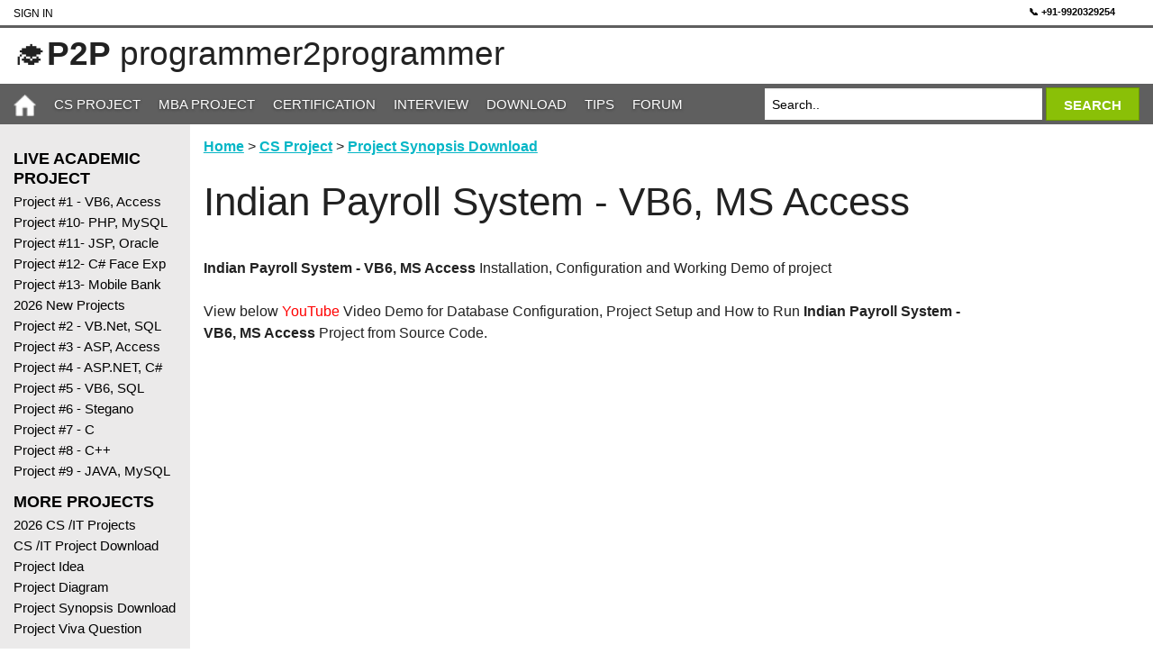

--- FILE ---
content_type: text/html; charset=utf-8
request_url: https://programmer2programmer.net/live_projects/Synopsis/download_project_synopsis.aspx?Indian-Payroll-System-VB6-MS-Access&id=8
body_size: 15518
content:



<!DOCTYPE html>

<html xmlns="http://www.w3.org/1999/xhtml" lang="en">
<head id="ctl00_Head1">
    <!-- Google Tag Manager -->
<script>(function (w, d, s, l, i) {
        w[l] = w[l] || []; w[l].push({
            'gtm.start':
                new Date().getTime(), event: 'gtm.js'
        }); var f = d.getElementsByTagName(s)[0],
            j = d.createElement(s), dl = l != 'dataLayer' ? '&l=' + l : ''; j.async = true; j.src =
                'https://www.googletagmanager.com/gtm.js?id=' + i + dl; f.parentNode.insertBefore(j, f);
    })(window, document, 'script', 'dataLayer', 'GTM-54R6QZPG');</script>
<!-- End Google Tag Manager -->
    <link rel="canonical" href="https://programmer2programmer.net/live_projects/Synopsis/download_project_synopsis.aspx" /><meta charset="utf-8" />

    <script async src="https://fundingchoicesmessages.google.com/i/pub-6951132700400831?ers=1" nonce="aizfdOdTqrkHo3h-iO6Uvw"></script><script nonce="aizfdOdTqrkHo3h-iO6Uvw">(function () { function signalGooglefcPresent() { if (!window.frames['googlefcPresent']) { if (document.body) { const iframe = document.createElement('iframe'); iframe.style = 'width: 0; height: 0; border: none; z-index: -1000; left: -1000px; top: -1000px;'; iframe.style.display = 'none'; iframe.name = 'googlefcPresent'; document.body.appendChild(iframe); } else { setTimeout(signalGooglefcPresent, 0); } } } signalGooglefcPresent(); })();</script>

    <script async src="https://pagead2.googlesyndication.com/pagead/js/adsbygoogle.js?client=ca-pub-6951132700400831"
     crossorigin="anonymous"></script>



    <!-- Google tag (gtag.js) -->



    <!-- Google tag (gtag.js) -->
<script async src="https://www.googletagmanager.com/gtag/js?id=G-7CXKM9SSD1"></script>
<script>
    window.dataLayer = window.dataLayer || [];
    function gtag() { dataLayer.push(arguments); }
    gtag('js', new Date());

    gtag('config', 'G-7CXKM9SSD1');
</script>

    <script src="/js/vendor/jquery.js" ></script>



        <script src="/js/foundation.min.js" ></script>


	
<meta name="description" content="Download Indian Payroll System - VB6, MS Access  Project Proposal, Abstract, Synopsis for MCA, BCA, BSc IT, MSc IT, CS Final Year Student" />
<meta name="keywords" content="Front End : VB6, Back End : MS Access Project Download, Project Proposal, Free Indian Payroll System - VB6, MS Access Project Abstract Abstract, Download Synopsis for MCA, BCA, BSc IT, MSc IT, CS Final Year Student" />
<meta name="Author" content="Programmer2Programmer" />
<meta name="viewport" content="width=device-width, initial-scale=1.0" /><title>
	Indian Payroll System - VB6, MS Access Project Synopsis Download for MCA, BCA, BE for Final Year Student
</title><link rel="shortcut icon" type="image/x-icon" href="../../favicon.ico" />

	



   
    <link rel="stylesheet" href="/css/foundation.css" />
    <link rel="stylesheet" href="/css/style.css" />


    


    
    
    <script type ="text/javascript">
        function SearchUrl(ur) {


            if (document.getElementById("ctl00_q").value == "Search..") {
                alert('Enter search value');
                return false;
            }
            
            var r = '';
            //r = '~/newsite/SearchResult.aspx?cx=006423093267348006738%3Ax32vv05zyn8&cof=FORID%3A9&ie=UTF-8&q=' + document.getElementById("ctl00_q").value;
            r = ur + '?cx=006423093267348006738%3Ax32vv05zyn8&cof=FORID%3A9&ie=UTF-8&q=' + document.getElementById("ctl00_q").value;

            //alert(document.getElementById("ctl00_q").value);
            document.location.href = r;

            
           
        }
    
    
    </script>
    
	
	

	 <script language="javascript">
	     function click_link(url) {
	         self.location = url;
	     }


	     function FormatText(STag, ETag) {
	         var t;
	         var myValue;
	         myValue = 'TEST';
	         t = document.all('TxtMessage');

	         insertAtCursor(t, STag, ETag);

	     }
	     function insertAtCursor(myField, STag, ETag) {
	         //IE support
	         if (document.selection) {
	             myField.focus();
	             sel = document.selection.createRange();
	             var s;
	             s = sel.text;
	             sel.text = STag + s + ETag;
	         }

	         //MOZILLA/NETSCAPE support
	         else if (myField.selectionStart || myField.selectionStart == '0') {
	             var startPos = myField.selectionStart;
	             var endPos = myField.selectionEnd;
	             myField.value = myField.value.substring(0, startPos) + STag + myField.value.substring(startPos, endPos) + ETag + myField.value.substring(endPos, myField.value.length);
	             //myField.value = myField.value.substring(0, startPos)
	             //+ myValue + '\n\n'
	             //+ myField.value.substring(endPos, myField.value.length);
	         } else {
	             myField.value += myValue;
	         }

	     }

    </script>


</head>
<body>
    <!-- Google Tag Manager (noscript) -->
<noscript><iframe src="https://www.googletagmanager.com/ns.html?id=GTM-54R6QZPG"
height="0" width="0" style="display:none;visibility:hidden"></iframe></noscript>
<!-- End Google Tag Manager (noscript) -->
    <form name="aspnetForm" method="post" action="download_project_synopsis.aspx?Indian-Payroll-System-VB6-MS-Access&amp;id=8" id="aspnetForm">
<div>
<input type="hidden" name="__EVENTTARGET" id="__EVENTTARGET" value="" />
<input type="hidden" name="__EVENTARGUMENT" id="__EVENTARGUMENT" value="" />
<input type="hidden" name="__VIEWSTATE" id="__VIEWSTATE" value="/[base64]/[base64]/[base64]/[base64]/[base64]/[base64]/SFItU3lzdGVtLWZvci1PcmFnYW5pemF0aW9uLVZCNi1TUUwtU2VydmVyJmlkPTUwJz4yNi4gSFIgU3lzdGVtIGZvciBPcmFnYW5pemF0aW9uIC0gVkI2LCBTUUwgU2VydmVyPC9hPjxicj48YSBocmVmPSdkb3dubG9hZF9wcm9qZWN0X3N5bm9wc2lzLmFzcHg/[base64]/[base64]/[base64]/[base64]/[base64]/[base64]/U2Nob29sLUF0dGVuZGFuY2UtTW9uaXRvcmluZy1TeXN0ZW0tVkI2LVNRTC1TZXJ2ZXImaWQ9MTI0Jz40OC4gU2Nob29sIEF0dGVuZGFuY2UgTW9uaXRvcmluZyBTeXN0ZW0gLSBWQjYsIFNRTCBTZXJ2ZXI8L2E+PGJyPmRksYaEiURGNPTRcl4XnsqmUIT0xvM=" />
</div>

<script type="text/javascript">
//<![CDATA[
var theForm = document.forms['aspnetForm'];
if (!theForm) {
    theForm = document.aspnetForm;
}
function __doPostBack(eventTarget, eventArgument) {
    if (!theForm.onsubmit || (theForm.onsubmit() != false)) {
        theForm.__EVENTTARGET.value = eventTarget;
        theForm.__EVENTARGUMENT.value = eventArgument;
        theForm.submit();
    }
}
//]]>
</script>


<div>

	<input type="hidden" name="__VIEWSTATEGENERATOR" id="__VIEWSTATEGENERATOR" value="1DB2CFD5" />
</div>
    <div class="off-canvas-wrap docs-wrap" data-offcanvas>
      <div class="inner-wrap">
      	<div class="small-12 medium-12 large-12 columns top-header">
        	<div class="small-12 medium-12 large-12 columns">
            	<div class="large-12 medium-12 small-12 columns padding-0 top-login">
                    
                    <div class="columns padding-0 sign-in left large-6 small-3"><a href='/members/member_signin.aspx' class='login'>Sign In <i class='fa fa-sign-in'></i></a></div>
                    <div class="columns padding-0 online right large-6 small-9 text-right">

<!--<span style="margin-right:8px;"><strong>469387</strong> MEMBERS </span>-->
                        <a href="tel:+919920329254" style="text-decoration:none; font-size:11px;color:black;font-weight:bold;">
  📞 +91-9920329254 </a> &nbsp; <a href="https://wa.me/919920329254" class="cta-btn whatsapp" target="_blank">
    💬 
</a> &nbsp;



                   
                    </div>
                </div>
            </div>
            <div class="small-12 medium-12 large-12 columns">
            	<div class="large-12 columns padding-0">
                    <div class="large-8 medium-8 small-12 padding-0 columns">
                        
                        <h2>🎓<strong>P2P</strong> programmer2programmer</span></h2>
                    </div>
                    <div class="large-9 medium-7 small-12 columns middle-top-add top-heading">
                        





                    </div>
                </div>
            </div>
        </div>
        <nav class="tab-bar columns">
            <div class="columns left-menu medium-1 small-2 padding-0">
            	<a class="left-off-canvas-toggle menu-icon"><span></span></a>
            </div>
            <div class="columns large-12 medium-11 small-10 padding-0 custome-width-desktop">
            	<div class="large-8 columns medium-9 small-2 padding-0 navigation">
                    <ul>
                    	<li><a href="/"><img src=/images/home-ico.png alt="Home" style="width:25px;height:25px"/></a></li>
                        <li><a href="/Project.aspx">CS Project</a></li>
                        <li><a href="/tips/mba/mba_project_report.aspx">MBA Project</a></li>
                        <li><a href="/Certification/">Certification</a></li>
                        <li><a href="/tips/interview_question/">Interview</a></li>
                        <li><a href="/Download.aspx">Download</a></li>
                        <li><a href="/tips.aspx">Tips</a></li>
                        <li><a href="/forum.aspx">Forum</a></li>
                    </ul>
                </div>

                

                    <input type="hidden" name="cx" value="006423093267348006738:x32vv05zyn8" />
                    <input type="hidden" name="cof" value="FORID:9" />
                    <input type="hidden" name="ie" value="UTF-8" />
                  <div class="large-4 columns medium-3 small-10 padding-0 search">
                    <div class="row collapse">
                      <div class="small-9 columns">
                        <input name="ctl00$q" type="text" id="ctl00_q" onblur="if(this.value == '') this.value='Search..'" onfocus="if(this.value == 'Search..') this.value=''" value="Search.." aria-label="Search" />
                      </div>
                      <div class="small-3 columns">
                        <a class="button postfix search-btn" href="javascript:SearchUrl('/SearchResult.aspx')" alt="Search" ><span class="search-text">SEARCH</span></a> 
                      </div>
                    </div>
                </div>
                
            </div>
        </nav>
 
    
    
    
    
        <aside class="left-off-canvas-menu">
          <ul class="off-canvas-list">
            
                        <li><a href="/"><img src=/images/home-ico-black.png alt="Home"  style="width:25px;height:25px"/></a></li>
                        <li><a href="/Project.aspx">CS Project</a></li>
                        <li><a href="/tips/mba/mba_project_report.aspx">MBA Project</a></li>
                        <li><a href="/Certification/">Certification</a></li>
                        <li><a href="/tips/interview_question/">Interview</a></li>
                        <li><a href="/Download.aspx">Download</a></li>
                        <li><a href="/tips.aspx">Tips</a></li>
                        <li><a href="/forum.aspx">Forum</a></li>
                        
            
            
            <li class="heading">LIVE Academic Project</li> 
<li><a href="/live_projects/project_1/ebilling_invoice_system.aspx"  alt="Project #1 - VB6, Access">Project #1 - VB6, Access</a></li>
<li><a href="/live_projects/project_11/php_mysql_online_examination_system.aspx"  alt="Project #10- PHP, MySQL">Project #10- PHP, MySQL</a></li>
<li><a href="/live_projects/project_12/jsp_oracle_online_banking_system.aspx"  alt="Project #11- JSP, Oracle">Project #11- JSP, Oracle</a></li>
<li><a href="/live_projects/project_13/facial_expression_recognition_c_sharp.aspx"  alt="Project #12- C# Face Exp">Project #12- C# Face Exp</a></li>
<li><a href="/live_projects/project_14/mobile_banking_site_project.aspx"  alt="Project #13- Mobile Bank">Project #13- Mobile Bank</a></li>
<li><a href="https://sites.google.com/site/ajprofessionals/" alt="https://sites.google.com/site/ajprofessionals/">2026 New Projects</a></li>
<li><a href="/live_projects/project_3/IMPRO.aspx"  alt="Project #2 - VB.Net, SQL">Project #2 - VB.Net, SQL</a></li>
<li><a href="/live_projects/project_4/online_student_registration.aspx"  alt="Project #3 - ASP, Access">Project #3 - ASP, Access</a></li>
<li><a href="/live_projects/project_5/wcps.aspx"  alt="Project #4 - ASP.NET, C#">Project #4 - ASP.NET, C#</a></li>
<li><a href="/live_projects/project_6/eproperty.aspx"  alt="Project #5 - VB6, SQL">Project #5 - VB6, SQL</a></li>
<li><a href="/live_projects/project_7/steganography.aspx"  alt="Project #6 - Stegano">Project #6 - Stegano</a></li>
<li><a href="/live_projects/project_8/c_mis.aspx"  alt="Project #7 - C">Project #7 - C</a></li>
<li><a href="/live_projects/project_9/c_plus_payroll.aspx"  alt="Project #8 - C++">Project #8 - C++</a></li>
<li><a href="/live_projects/project_10/java_library_system.aspx"  alt="Project #9 - JAVA, MySQL">Project #9 - JAVA, MySQL</a></li>
<li class="heading">More Projects</li> 
<li><a href="https://www.readymadeproject.com/BuyCS?id=1" alt="https://www.readymadeproject.com/BuyCS?id=1">2026 CS /IT Projects</a></li>
<li><a href="/project.aspx"  alt="CS /IT Project Download">CS /IT Project Download</a></li>
<li><a href="/tips/project_idea/project_idea.aspx"  alt="Project Idea">Project Idea</a></li>
<li><a href="/tips/project_diagram/diagrams.aspx"  alt="Project Diagram">Project Diagram</a></li>
<li><a href="/live_projects/Synopsis/project_synopsis.aspx"  alt="Project Synopsis Download">Project Synopsis Download</a></li>
<li><a href="/live_projects/viva/project_viva_question_answer.aspx"  alt="Project Viva Question">Project Viva Question</a></li>
<li class="heading">Latest Projects</li> 
<li><a href="/tips/project_idea/image_processing_projects.aspx"  alt="Image Processing Projects">Image Processing Projects</a></li>
<li><a href="/tips/project_idea/ml_projects.aspx"  alt="Machine Learning Projects">Machine Learning Projects</a></li>
<li><a href="/tips/project_idea/ai_projects.aspx"  alt="AI Projects">AI Projects</a></li>
<li><a href="/tips/project_idea/php_projects.aspx"  alt="PHP Projects">PHP Projects</a></li>
<li><a href="/tips/project_idea/android_projects.aspx"  alt="Android Projects">Android Projects</a></li>
<li><a href="/tips/project_idea/java_projects.aspx"  alt="JAVA Projects">JAVA Projects</a></li>
<li><a href="/tips/project_idea/aspnet_projects.aspx"  alt="ASP.NET Projects">ASP.NET Projects</a></li>
<li><a href="/tips/project_idea/csharp_projects.aspx"  alt="C# Projects">C# Projects</a></li>
<li><a href="/tips/project_idea/vbnet_projects.aspx"  alt="VB.Net Projects">VB.Net Projects</a></li>
<li><a href="/tips/project_idea/nodejs_projects.aspx"  alt="Node.JS Projects">Node.JS Projects</a></li>
<li><a href="/tips/project_idea/aspnet_mvc_projects.aspx"  alt="ASP.Net MVC Projects">ASP.Net MVC Projects</a></li>
<li><a href="/tips/project_idea/angular_projects.aspx"  alt="Angular Projects">Angular Projects</a></li>
<li><a href="/tips/project_idea/python_projects.aspx"  alt="Python Projects">Python Projects</a></li>
<li><a href="/tips/project_idea/cplusplus_projects.aspx"  alt="C / C++ Project">C / C++ Project</a></li>
<li><a href="/tips/project_idea/vb6_projects.aspx"  alt="VB6 Project">VB6 Project</a></li>

          
          </ul>
          <br />
                  <div style='background-color: #e6f7be;'><ul class='off-canvas-list'><li><strong>Want CS Project ? </strong></li><li>MCA, BCA, BE, BSC IT, Diploma, B Tech, Msc IT</li><li><strong>Call +91-9920329254</strong></li><li>Start at Rs. 1500/-</li><li><a href='https://www.readymadeproject.com/BuyCS?id=1' alt='ready made CSE project'>readymadeproject.com</a></li><li><a href='https://www.readymadeproject.com/ContactUs' alt='ready made project'>Contact Us</a></li></ul></div><br>

        </aside>
    
        <section class="columns container">
            <div class="large-2 medium-3 small-12 columns padding-left-0 left-nav">
	            <div class="large-12 columns padding-left-0">
                  <ul class="off-canvas-list">
                    
                    
                    

                    <li class="heading">LIVE Academic Project</li> 
<li><a href="/live_projects/project_1/ebilling_invoice_system.aspx"  alt="Project #1 - VB6, Access">Project #1 - VB6, Access</a></li>
<li><a href="/live_projects/project_11/php_mysql_online_examination_system.aspx"  alt="Project #10- PHP, MySQL">Project #10- PHP, MySQL</a></li>
<li><a href="/live_projects/project_12/jsp_oracle_online_banking_system.aspx"  alt="Project #11- JSP, Oracle">Project #11- JSP, Oracle</a></li>
<li><a href="/live_projects/project_13/facial_expression_recognition_c_sharp.aspx"  alt="Project #12- C# Face Exp">Project #12- C# Face Exp</a></li>
<li><a href="/live_projects/project_14/mobile_banking_site_project.aspx"  alt="Project #13- Mobile Bank">Project #13- Mobile Bank</a></li>
<li><a href="https://sites.google.com/site/ajprofessionals/" alt="https://sites.google.com/site/ajprofessionals/">2026 New Projects</a></li>
<li><a href="/live_projects/project_3/IMPRO.aspx"  alt="Project #2 - VB.Net, SQL">Project #2 - VB.Net, SQL</a></li>
<li><a href="/live_projects/project_4/online_student_registration.aspx"  alt="Project #3 - ASP, Access">Project #3 - ASP, Access</a></li>
<li><a href="/live_projects/project_5/wcps.aspx"  alt="Project #4 - ASP.NET, C#">Project #4 - ASP.NET, C#</a></li>
<li><a href="/live_projects/project_6/eproperty.aspx"  alt="Project #5 - VB6, SQL">Project #5 - VB6, SQL</a></li>
<li><a href="/live_projects/project_7/steganography.aspx"  alt="Project #6 - Stegano">Project #6 - Stegano</a></li>
<li><a href="/live_projects/project_8/c_mis.aspx"  alt="Project #7 - C">Project #7 - C</a></li>
<li><a href="/live_projects/project_9/c_plus_payroll.aspx"  alt="Project #8 - C++">Project #8 - C++</a></li>
<li><a href="/live_projects/project_10/java_library_system.aspx"  alt="Project #9 - JAVA, MySQL">Project #9 - JAVA, MySQL</a></li>
<li class="heading">More Projects</li> 
<li><a href="https://www.readymadeproject.com/BuyCS?id=1" alt="https://www.readymadeproject.com/BuyCS?id=1">2026 CS /IT Projects</a></li>
<li><a href="/project.aspx"  alt="CS /IT Project Download">CS /IT Project Download</a></li>
<li><a href="/tips/project_idea/project_idea.aspx"  alt="Project Idea">Project Idea</a></li>
<li><a href="/tips/project_diagram/diagrams.aspx"  alt="Project Diagram">Project Diagram</a></li>
<li><a href="/live_projects/Synopsis/project_synopsis.aspx"  alt="Project Synopsis Download">Project Synopsis Download</a></li>
<li><a href="/live_projects/viva/project_viva_question_answer.aspx"  alt="Project Viva Question">Project Viva Question</a></li>
<li class="heading">Latest Projects</li> 
<li><a href="/tips/project_idea/image_processing_projects.aspx"  alt="Image Processing Projects">Image Processing Projects</a></li>
<li><a href="/tips/project_idea/ml_projects.aspx"  alt="Machine Learning Projects">Machine Learning Projects</a></li>
<li><a href="/tips/project_idea/ai_projects.aspx"  alt="AI Projects">AI Projects</a></li>
<li><a href="/tips/project_idea/php_projects.aspx"  alt="PHP Projects">PHP Projects</a></li>
<li><a href="/tips/project_idea/android_projects.aspx"  alt="Android Projects">Android Projects</a></li>
<li><a href="/tips/project_idea/java_projects.aspx"  alt="JAVA Projects">JAVA Projects</a></li>
<li><a href="/tips/project_idea/aspnet_projects.aspx"  alt="ASP.NET Projects">ASP.NET Projects</a></li>
<li><a href="/tips/project_idea/csharp_projects.aspx"  alt="C# Projects">C# Projects</a></li>
<li><a href="/tips/project_idea/vbnet_projects.aspx"  alt="VB.Net Projects">VB.Net Projects</a></li>
<li><a href="/tips/project_idea/nodejs_projects.aspx"  alt="Node.JS Projects">Node.JS Projects</a></li>
<li><a href="/tips/project_idea/aspnet_mvc_projects.aspx"  alt="ASP.Net MVC Projects">ASP.Net MVC Projects</a></li>
<li><a href="/tips/project_idea/angular_projects.aspx"  alt="Angular Projects">Angular Projects</a></li>
<li><a href="/tips/project_idea/python_projects.aspx"  alt="Python Projects">Python Projects</a></li>
<li><a href="/tips/project_idea/cplusplus_projects.aspx"  alt="C / C++ Project">C / C++ Project</a></li>
<li><a href="/tips/project_idea/vb6_projects.aspx"  alt="VB6 Project">VB6 Project</a></li>

                  </ul>
                  <br />
                  <ul class='off-canvas-list'><div style='background-color: #e6f7be;'><ul class='off-canvas-list'><li><strong>Want CS Project ? </strong></li><li>MCA, BCA, BE, BSC IT, Diploma, B Tech, Msc IT</li><li><strong>Call +91-9920329254</strong></li><li>Start at Rs. 1500/-</li><li><a href='https://www.readymadeproject.com/BuyCS?id=1' alt='ready made CSE project'>readymadeproject.com</a></li><li><a href='https://www.readymadeproject.com/ContactUs' alt='ready made project'>Contact Us</a></li></ul></div><br><li><a href='https://www.facebook.com/programmer2programmer/' alt='p2p Facebook page'><img src='/images/facebookPageIcon.png' rel='preload' width='100%' and height='100%' alt='Facebook Share'/></a></li><li>&nbsp;</li><li><a href='https://www.readymadeproject.com/' alt='ready made project'><img src='/images/rmp_add.png' rel='preload' width='100%' and height='100%' alt='Ready Made Project'/></a></li></ul>
                  
                  <!-- Add Start -->
                  <br />
                  <div class="small-advertise columns">
               	  	
                    <script async src="//pagead2.googlesyndication.com/pagead/js/adsbygoogle.js"></script>
                    <!-- new_mobile -->
                    <ins class="adsbygoogle"
                            style="display:block"
                            data-ad-client="ca-pub-6951132700400831"
                            data-ad-slot="2716937653"
                            data-ad-format="auto"></ins>
                    <script>
                    (adsbygoogle = window.adsbygoogle || []).push({});
                    </script>

                  </div>
                  <!-- Add End -->

                </div>
            </div>
            <div class="large-10 medium-9 small-12 padding-0">
            	<div class="large-12 columns padding-0">
                <div class="large-10 medium-10 small-12 columns middle-content custome-width">
                    
                    
<p align="left">
        <a href="../../Default.aspx">Home</a> > <a href="../../project.aspx">CS Project</a>
        > <a href="project_synopsis.aspx">Project Synopsis Download</a> 
    
    <br />
    </p>
    <h1>Indian Payroll System - VB6, MS Access </h1>

    <br />
    <span id="ctl00_ContentPlaceHolder1_sp_logo1" style="text-align:left"><b>Indian Payroll System - VB6, MS Access</b> Installation, Configuration and Working Demo of project</br></br>View below <a href='https://youtu.be/xwe58Ky-0Fo'><font color='red'>YouTube</font></a> Video Demo for Database Configuration, Project Setup and How to Run <b>Indian Payroll System - VB6, MS Access</b> Project from Source Code.<br><br><iframe width='100%' height='550' src='https://www.youtube.com/embed/xwe58Ky-0Fo' frameborder='0' allow='accelerometer; autoplay; encrypted-media; gyroscope; picture-in-picture' allowfullscreen></iframe></span>
   
   <br />
    <br />
    <h2>Front End : VB6, Back End : MS Access</h2>

    <h4>Download Indian Payroll System - VB6, MS Access Project Proposal, Abstract, Synopsis, Project Report for MCA, BCA, BSc IT, MSc IT, CS Final Year Student 
		by Readymadeproject.com</h4>
    <br />
                <script async src="//pagead2.googlesyndication.com/pagead/js/adsbygoogle.js"></script>
<!-- res_link_add -->
<ins class="adsbygoogle"
     style="display:block"
     data-ad-client="ca-pub-6951132700400831"
     data-ad-slot="2153119651"
     data-ad-format="link"
     data-full-width-responsive="true"></ins>
<script>
    (adsbygoogle = window.adsbygoogle || []).push({});
</script>
    <br />
        <h4>Project Name : Indian Payroll System - VB6, MS Access </h4>

        <br />
    <p align="left">
        Credit : <a href="https://readymadeproject.com/BuyCS?id=1">www.readymadeproject.com</a> &nbsp;&nbsp;&nbsp; <a href="project_synopsis.aspx">Get More CS Project Synopsis</a> 
    

    <br />
   
    <span id="ctl00_ContentPlaceHolder1_sp_logo"></span>
   

   </p>
    

    <br />
    
<b>Project :</b> Indian Payroll System - VB6, MS Access
    <br />

    <p align="justify">
        <b>Technology :</b> Front End : VB6, Back End : MS Access
        </p>
    <p align="justify">
   <b>Project Description :</b>  <span id="ctl00_ContentPlaceHolder1_sp_projectdesc">Payroll System contains all features of standard payroll system like entering monthly attendance, employee master and pay setup add edit pay component like basic, HRA, DA, ITAX, PTAX, calculation of salary, custom formula for calculating pay component and pay slab, leave adjustment, generation of pay slip and other reports. Loan setup and deduction settings.</span><br />
   
   </p>
   

   <p align="justify">
<b>Project Modules :</b> <span id="ctl00_ContentPlaceHolder1_sp_modules">Employee Master, Employee Pay Setup, Addition and Deduction Setting, Monthly attendance, Pay Settings, Calculate Monthly Salary, Lock Salary month. Pay Slip, Salary statement, Reports.</span>
   </p>       
   <p align="left"> 
       <a id="ctl00_ContentPlaceHolder1_LinkPDF" href="javascript:__doPostBack('ctl00$ContentPlaceHolder1$LinkPDF','')" style="text-decoration:underline;">Get Synopsis</a>  &nbsp; &nbsp;            
<a id="ctl00_ContentPlaceHolder1_Link1" href="javascript:__doPostBack('ctl00$ContentPlaceHolder1$Link1','')" style="text-decoration:underline;">Click here to download project proposal / Synopsis / Source Code / Project Report</a>
                        
                        <br />
                        <br>

			Free Download Final Year Project 
			Proposal, Abstract, Ideas, Synopsis, PPT, PDF by
			<a href="https://www.readymadeproject.com">www.readymadeproject.com</a>
			<br>
            <br />
			For complete project source code, installation guide, detail
			Project Report, Video Demo Visit
			<a href="https://www.readymadeproject.com">www.readymadeproject.com</a>&nbsp; 
            
            </p>

  

            <hr />
            <p align="left">
        <a href="../../Default.aspx">Home</a> > <a href="../../project.aspx">CS Project</a>
        > <a href="project_synopsis.aspx">Project Synopsis Downlaod</a> > Indian Payroll System - VB6, MS Access</p>
            <hr />

   <strong>Similar VB6 Projects</strong> 
    <br />

    <span id="ctl00_ContentPlaceHolder1_sp_pm"><a href='download_project_synopsis.aspx?Indian-Payroll-System-VB6-MS-Access&id=8'>1. Indian Payroll System - VB6, MS Access</a><br><a href='download_project_synopsis.aspx?Desktop-Banking-System-Visual-Basic-6-MS-Access&id=5'>2. Desktop Banking System - Visual Basic 6, MS Access</a><br><a href='download_project_synopsis.aspx?Indian-Payroll-System-VB6-MS-Access&id=8'>3. Indian Payroll System - VB6, MS Access</a><br><a href='download_project_synopsis.aspx?Student-Library-Management-System-VB6-MS-Access&id=9'>4. Student Library Management System - VB6, MS Access</a><br><a href='download_project_synopsis.aspx?Client-Server-Loan-Management-System-VB6-MS-Access&id=12'>5. Client Server Loan Management System - VB6, MS Access</a><br><a href='download_project_synopsis.aspx?My-Bank-Loan-Processing-System-VB6-MS-SQL-Server&id=13'>6. My Bank - Loan Processing System - VB6, MS SQL Server</a><br><a href='download_project_synopsis.aspx?Desktop-Loan-Issue-and-Calculation-System-VB6-Oracle&id=14'>7. Desktop Loan Issue and Calculation System - VB6, Oracle</a><br><a href='download_project_synopsis.aspx?Indian-Rail-Ticket-Booking-System-VB6-MS-Access&id=18'>8. Indian Rail Ticket Booking System - VB6, MS Access</a><br><a href='download_project_synopsis.aspx?Desktop-Railway-Reservation-System-VB6-SQL-Server&id=19'>9. Desktop Railway Reservation System - VB6, SQL Server</a><br><a href='download_project_synopsis.aspx?Client-Server-Rail-Ticket-Reservation-System-VB6-Oracle&id=20'>10. Client Server Rail Ticket Reservation System - VB6, Oracle</a><br><a href='download_project_synopsis.aspx?Newspaper-Distribution-Agency-System-VB6-MS-Access-Crystal-Report&id=21'>11. Newspaper Distribution Agency System - VB6, MS Access, Crystal Report</a><br><a href='download_project_synopsis.aspx?Estate-Agent-Property-Buy-Sale-System-VB6-MS-Access&id=24'>12. Estate Agent / Property Buy Sale System - VB6, MS Access</a><br><a href='download_project_synopsis.aspx?SRS-Student-Result-System-for-School-VB6-MS-Access&id=25'>13. SRS - Student Result System for School - VB6, MS Access</a><br><a href='download_project_synopsis.aspx?Swift-FTP-Client-Application-Visual-Basic&id=27'>14. Swift FTP Client Application - Visual Basic</a><br><a href='download_project_synopsis.aspx?Billing-and-Inventory-System-VB6-MS-Access&id=29'>15. Billing and Inventory System - VB6, MS Access</a><br><a href='download_project_synopsis.aspx?Desktop-Billing-System-VB6-MS-SQL-Server&id=30'>16. Desktop Billing System - VB6, MS SQL Server</a><br><a href='download_project_synopsis.aspx?Client-Server-Billing-and-Stock-Management-System-VB6-Oracle&id=31'>17. Client Server Billing and Stock Management System - VB6, Oracle</a><br><a href='download_project_synopsis.aspx?Property-Buy-and-Sale-System-VB6-SQL-Server&id=34'>18. Property Buy and Sale System - VB6, SQL Server</a><br><a href='download_project_synopsis.aspx?Newspaper-Supply-and-Billing-System-VB6-SQL-Server-Crystal-Report&id=35'>19. Newspaper Supply and Billing System - VB6, SQL Server, Crystal Report</a><br><a href='download_project_synopsis.aspx?RTO-Driving-License-Processing-System-VB6-MS-Access&id=39'>20. RTO - Driving License Processing System - VB6, MS Access</a><br><a href='download_project_synopsis.aspx?RTO-Driving-License-Processing-System-VB6-MS-SQL-Server&id=40'>21. RTO - Driving License Processing System - VB6, MS SQL Server</a><br><a href='download_project_synopsis.aspx?RTO-Driving-License-Issuing-System-VB6-Oracle&id=41'>22. RTO - Driving License Issuing System - VB6, Oracle</a><br><a href='download_project_synopsis.aspx?Inventory-and-Stock-Management-System-VB6-MS-Access&id=47'>23. Inventory and Stock Management System - VB6, MS Access</a><br><a href='download_project_synopsis.aspx?My-Inventory-Management-System-VB6-SQL-Server&id=48'>24. My Inventory Management System - VB6, SQL Server</a><br><a href='download_project_synopsis.aspx?Human-Resource-Management-System-(HRM)-VB6-Oracle&id=49'>25. Human Resource Management System (HRM) - VB6, Oracle</a><br><a href='download_project_synopsis.aspx?HR-System-for-Oraganization-VB6-SQL-Server&id=50'>26. HR System for Oraganization - VB6, SQL Server</a><br><a href='download_project_synopsis.aspx?Desktop-Banking-System-Visual-Basic-6-0-Oracle&id=59'>27. Desktop Banking System - Visual Basic 6.0, Oracle</a><br><a href='download_project_synopsis.aspx?Computer-based-Text-and-Question-Generator-VB6-MS-Access&id=63'>28. Computer based Text and Question Generator - VB6, MS Access</a><br><a href='download_project_synopsis.aspx?eQuestion-Paper-Generator-VB6-SQL-Server&id=64'>29. eQuestion Paper Generator - VB6, SQL Server</a><br><a href='download_project_synopsis.aspx?Desktop-Examination-System-VB6-Oracle&id=65'>30. Desktop Examination System - VB6, Oracle</a><br><a href='download_project_synopsis.aspx?Hotel-Reservation-System-VB6-MS-Access&id=88'>31. Hotel Reservation System - VB6, MS Access</a><br><a href='download_project_synopsis.aspx?Hotel-Room-and-Reservation-Management-System-VB6-SQL-Server&id=89'>32. Hotel Room and Reservation Management System - VB6, SQL Server</a><br><a href='download_project_synopsis.aspx?City-cab-booking-system-VB6-MS-Access&id=91'>33. City cab booking system - VB6, MS Access</a><br><a href='download_project_synopsis.aspx?City-taxi-booking-system-VB6-MS-SQL-Server&id=92'>34. City taxi booking system - VB6, MS SQL Server</a><br><a href='download_project_synopsis.aspx?City-cab-booking-system-VB6-MySQL&id=93'>35. City cab booking system - VB6, MySQL</a><br><a href='download_project_synopsis.aspx?City-cab-booking-and-reporting-system-VB6-Oracle&id=94'>36. City cab booking and reporting system - VB6, Oracle</a><br><a href='download_project_synopsis.aspx?Desktop-Hospital-Management-System-VB6-MS-Access&id=96'>37. Desktop Hospital Management System  - VB6, MS Access</a><br><a href='download_project_synopsis.aspx?Cleint-Server-Hospital-Management-System-VB6-SQL-Server&id=97'>38. Cleint Server Hospital Management System - VB6, SQL Server</a><br><a href='download_project_synopsis.aspx?Client-Server-Hospital-Management-System-VB6-SQL-Server&id=98'>39. Client Server Hospital Management System - VB6, SQL Server</a><br><a href='download_project_synopsis.aspx?My-Hospital-Management-System-Visual-Basic-6-0-MySQL&id=99'>40. My Hospital Management System - Visual Basic 6.0, MySQL</a><br><a href='download_project_synopsis.aspx?Courier-Service-System-VB6-MS-Access&id=102'>41. Courier Service System  - VB6, MS Access</a><br><a href='download_project_synopsis.aspx?Courier-Parcel-Management-System-VB6-SQL-Server&id=103'>42. Courier Parcel Management System  - VB6, SQL Server</a><br><a href='download_project_synopsis.aspx?Student-Hostel-Management-System-VB6-MS-Access&id=117'>43. Student Hostel Management System - VB6, MS Access</a><br><a href='download_project_synopsis.aspx?My-Hostel-Information-System-VB6-SQL-Server&id=118'>44. My Hostel Information System - VB6, SQL Server</a><br><a href='download_project_synopsis.aspx?Computer-Based-Testing-and-Result-System-VB6-MS-Access&id=119'>45. Computer Based Testing and Result System - VB6, MS Access</a><br><a href='download_project_synopsis.aspx?Examination-and-Result-System-VB6-SQL-Server&id=120'>46. Examination and Result System - VB6, SQL Server</a><br><a href='download_project_synopsis.aspx?Student-Attendance-System-VB6-MS-Access&id=123'>47. Student Attendance System - VB6, MS Access</a><br><a href='download_project_synopsis.aspx?School-Attendance-Monitoring-System-VB6-SQL-Server&id=124'>48. School Attendance Monitoring System - VB6, SQL Server</a><br></span>
        <br />
       <hr />

                </div>

                <div class="large-2 medium-2 small-12 columns right-nav">
                    <div class="large-12 columns padding-0 full-height-advertise">
                        
<script async src="//pagead2.googlesyndication.com/pagead/js/adsbygoogle.js"></script>
<!-- new_060915_p2p -->
<ins class="adsbygoogle"
     style="display:block"
     data-ad-client="ca-pub-6951132700400831"
     data-ad-slot="4541087654"
     data-ad-format="auto"></ins>
<script>
    (adsbygoogle = window.adsbygoogle || []).push({});
</script>
                    </div>
                </div>
                </div>
            	<div class="large-12 columns padding-0">
                	<div class="large-10 medium-12 small-12 columns padding-0">
                        <!-- Footer Start -->
                        <div class="footer-content columns padding-0">
                            <div class="large-4 medium-4 small-12 columns">
                                <h4><strong>Latest Update</strong></h4>
                                <ul>
                                    <li><a href="https://sites.google.com/site/ajprofessionals/">2026&nbsp;Ready to Submit New Final Year Project List</a></li>
                                    <li><a href="https://programmer2programmer.net/tips/interview_question/default.aspx">Interview Question and Answer</a></li>
                                    <li><a href="https://programmer2programmer.net/live_projects/Synopsis/project_synopsis.aspx">Project Proposal, Abstract, Synopsis and Project Ideas</a></li>
                                    <li><a href="https://programmer2programmer.net/tips/project_report_formats/university_format_downlaod.aspx">Project Report and Synopsis format</a></li>
                                    <li><a href="https://www.readymadeproject.com/BuyMBA?id=2" alt="ready made mba project">Latest 2026 MBA Projects</a></li>
                                </ul>
                            </div>
                            <div class="large-4 medium-4 small-12 columns">
                                <h4><strong>Most Popular</strong></h4>
                                <ul>
                                    <li><a href="https://programmer2programmer.net/tips/welingkar/welingkar_project_category.aspx">Welingkar Final Year Projects</a></li>
                                    <li><a href="https://programmer2programmer.net/project.aspx">Download MCA, SMU, IGNOU Projects</a></li>
                                    <li><a href="https://programmer2programmer.net/tips/mba/mba_project_topic.aspx">Latest MBA Project Topics</a></li>
                                    <li><a href="https://programmer2programmer.net/live_projects/viva/project_viva_question_answer.aspx">Project Viva Question and Answer</a></li>
                                    <li><a href="https://programmer2programmer.net/live_projects/Synopsis/project_synopsis.aspx">CS Project Synopsis PDF Download</a></li>
                                </ul>
                            </div>
                            <div class="large-4 medium-4 small-12 columns">
                                <h4><strong>Most Download</strong></h4>
                                <ul>
                                    <li><a href="https://programmer2programmer.net/tips/project_diagram/diagrams.aspx">CS Project Diagram Download</a></li>
                                    <li><a href="https://programmer2programmer.net/live_projects/project_11/php_mysql_online_examination_system.aspx">PHP and MySQL Online Examination System for Student</a></li>
                                    <li><a href="https://programmer2programmer.net/tips/mba/mba_project_report.aspx">Download MBA Projects</a></li>
                                    <li><a href="https://programmer2programmer.net/tips/smu/smu_assignment.aspx">Assignment of Sikkim Manipal University</a></li>
                                    <li><a href="https://www.readymadeproject.com/BuyCS?id=1" alt="ready made CSE project">Latest 2026 CS Projects</a></li>
                                </ul>
                            </div>
                        </div>
                        <!-- Footer End -->
                    </div>
                	<div class="large-2 medium-12 small-12 columns padding-0">&nbsp;</div>
                    <div class="large-12 medium-12 small-12 columns copy-write">
                        <div class="row large-12 columns padding-0">
                            <p>© 2006 - 2026, RM Solution.</p>

                        </div>
                        
                    </div>
                    
                </div>                
            </div>
        </section>
      <a class="exit-off-canvas"></a>
    
      </div>
 

    
        
    <script>
        $(document).foundation();
    </script>
    </form>
</body>
   
</html>



--- FILE ---
content_type: text/html; charset=utf-8
request_url: https://www.google.com/recaptcha/api2/aframe
body_size: 268
content:
<!DOCTYPE HTML><html><head><meta http-equiv="content-type" content="text/html; charset=UTF-8"></head><body><script nonce="YH3d-_aNHJgZuLVWwROYuA">/** Anti-fraud and anti-abuse applications only. See google.com/recaptcha */ try{var clients={'sodar':'https://pagead2.googlesyndication.com/pagead/sodar?'};window.addEventListener("message",function(a){try{if(a.source===window.parent){var b=JSON.parse(a.data);var c=clients[b['id']];if(c){var d=document.createElement('img');d.src=c+b['params']+'&rc='+(localStorage.getItem("rc::a")?sessionStorage.getItem("rc::b"):"");window.document.body.appendChild(d);sessionStorage.setItem("rc::e",parseInt(sessionStorage.getItem("rc::e")||0)+1);localStorage.setItem("rc::h",'1769333896627');}}}catch(b){}});window.parent.postMessage("_grecaptcha_ready", "*");}catch(b){}</script></body></html>

--- FILE ---
content_type: application/javascript; charset=utf-8
request_url: https://fundingchoicesmessages.google.com/f/AGSKWxURZ_NJ6xvHkbD4YngnbKaYR4cQE1SImMPgfKBvP7zYybDjm1D32LevqjpH_mKIM73_NnCeqW3bWSjYTQHOSt1mN-FiLjagQPyQGCEgco8aK5E2sXpzXllgkyEZKvtG-M7j5e76NW3vefZD0-w3Oh1ZSH3-wDuORmJj-6XIMj-HITx7_yakm55EHMtg/_/admanager__adsystem//banner.php_banner_ad-/logoads.
body_size: -1288
content:
window['70ce8b37-07f7-4f07-bd4b-a29739743d62'] = true;